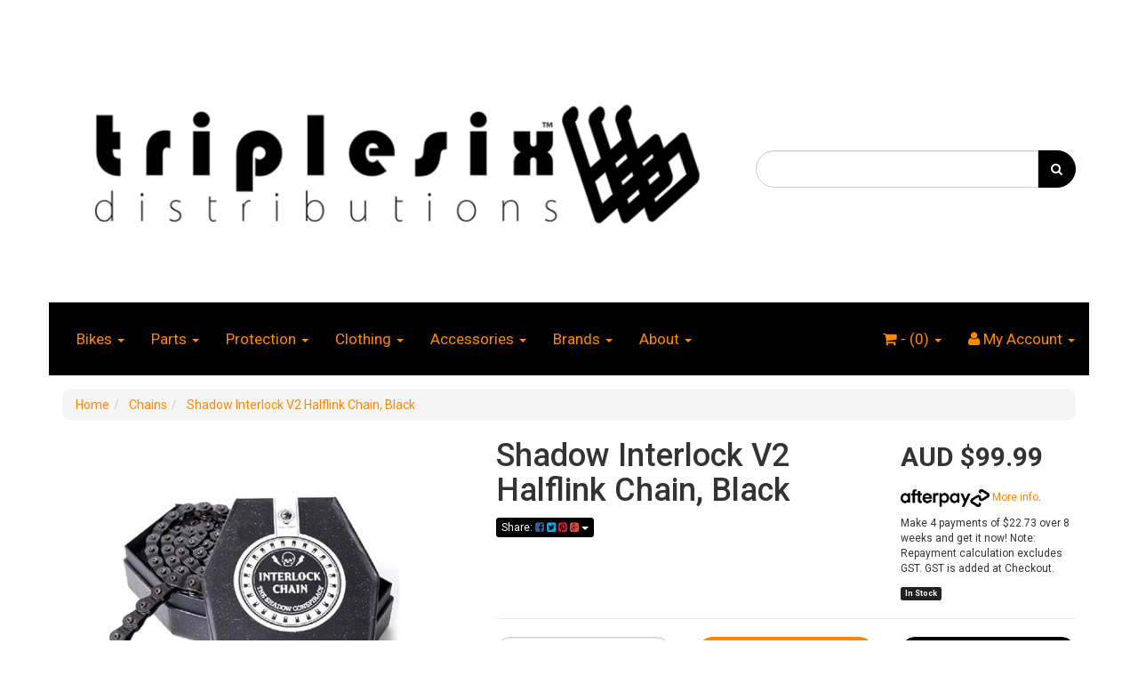

--- FILE ---
content_type: text/html; charset=utf-8
request_url: https://www.triplesix.com.au/the-shadow-conspiracy-interlock-v2-chain-black
body_size: 24093
content:
<!DOCTYPE html>
<html lang="en">
<head>
<meta http-equiv="Content-Type" content="text/html; charset=utf-8"/>
<meta name="keywords" content="The Shadow Conspiracy,Shadow Interlock V2 Halflink Chain, Black"/>
<meta name="description" content="Shadow Interlock V2 Halflink Chain, Black - The Shadow Conspiracy"/>
<meta name="viewport" content="width=device-width, initial-scale=1.0, user-scalable=0"/>
<meta property="og:image" content="/assets/full/trpl000412.jpg?20200707030751"/>
<meta property="og:title" content="Shadow Interlock V2 Halflink Chain, Black - The Shadow Conspiracy"/>
<meta property="og:site_name" content="Triplesix Distributions "/>

<title>Shadow Interlock V2 Halflink Chain, Black - The Shadow Conspiracy</title>
<link rel="canonical" href="https://www.triplesix.com.au/the-shadow-conspiracy-interlock-v2-chain-black"/>
<link rel="shortcut icon" href="https://www.triplesix.com.au/assets/favicon_logo.png"/>
<link class="theme-selector" rel="stylesheet" type="text/css" href="/assets/themes/2020-05-bazik-00408446/css/app.css?1769482665" media="all"/>
<link rel="stylesheet" type="text/css" href="/assets/themes/2020-05-bazik-00408446/css/style.css?1769482665" media="all"/>
<link rel="stylesheet" type="text/css" href="https://maxcdn.bootstrapcdn.com/font-awesome/4.3.0/css/font-awesome.min.css" media="all"/>
<link rel="stylesheet" type="text/css" href="https://cdn.neto.com.au/assets/neto-cdn/jquery_ui/1.11.1/css/custom-theme/jquery-ui-1.8.18.custom.css" media="all"/>
<link rel="stylesheet" type="text/css" href="https://cdn.neto.com.au/assets/neto-cdn/fancybox/2.1.5/jquery.fancybox.css" media="all"/>
<!--[if lte IE 8]>
	<script type="text/javascript" src="https://cdn.neto.com.au/assets/neto-cdn/html5shiv/3.7.0/html5shiv.js"></script>
	<script type="text/javascript" src="https://cdn.neto.com.au/assets/neto-cdn/respond.js/1.3.0/respond.min.js"></script>
<![endif]-->
<!-- Begin: Script 92 -->
<script src="https://js.stripe.com/v3/"></script>
<!-- End: Script 92 -->
<!-- Begin: Script 100 -->
<script id="mcjs">window.mc4neto={ty:!1};!function(c,h,i,m,p){m=c.createElement(h),p=c.getElementsByTagName(h)[0],m.async=1,m.src=i,p.parentNode.insertBefore(m,p)}(document,"script","https://app.mailchimpforneto.com/script/www.triplesix.com.au-600/mc4neto.js");</script>
<!-- End: Script 100 -->

</head>
<body id="n_product" class="n_2020-05-bazik-00408446">
<input type="hidden" id="user_group_id" value="2" />
<div class="container wrapper-header">
	<div class="row row-padded">
		<div class="col-xs-12 col-sm-8 wrapper-logo">
			<a href="https://www.triplesix.com.au" title="Triplesix Distributions Pty Ltd">
				<img class="logo" src="/assets/website_logo.png" alt="Triplesix Distributions Pty Ltd"/>
			</a>
		</div>
		<div class="col-xs-12 col-sm-4">
			<div class="header-search">
				<form name="productsearch" method="get" action="/">
					<input type="hidden" name="rf" value="kw"/>
					<div class="input-group">
						<input class="form-control ajax_search" value="" id="name_search" autocomplete="off" name="kw" type="text"/>
						<span class="input-group-btn">
							<button type="submit" value="Search" class="btn btn-default"><i class="fa fa-search"></i></button>
						</span>
					</div>
				</form>
			</div>
		</div>
	</div>
	<div class="row">
		<div class="col-xs-12">
			<div class="navbar navbar-default">
				<div class="navbar-header">
					<ul class="navigation-list list-inline visible-xs nMobileNav">
					    <li><a href="#" class="nToggleMenu collapsed" data-toggle="collapse" data-target=".navbar-responsive-collapse"><span class="icon"><i class="fa fa-bars"></i></span><br>
						Menu</a></li>
						<li><a href="/products"><span class="icon"><i class="fa fa-gift"></i></span><br>
						Products</a></li>
						<li><a href="https://www.triplesix.com.au/_mycart?tkn=cart&ts=1769930949790969"><span class="icon"><i class="fa fa-shopping-cart"></i></span><br>
						Cart (<span rel="a2c_item_count"></span>)</a></li>
						<li><a href="/_myacct/"><span class="icon"><i class="fa fa-user"></i></span><br>
						Account</a></li>
					</ul>
				</div>
                
                
                <div class="navbar-collapse navbar-responsive-collapse collapse">
                    <!-- mobile view -->
					<ul class="nav navbar-nav visible-xs-block" id="mob-menu">
						<li> 
    									<a data-toggle="collapse" data-parent="#mob-menu" href="#mob-menu-001" class="collapsed mob-drop">
    										Bikes <span class="caret"></span></a>
										<ul id="mob-menu-001" class="panel-collapse collapse collapse-menu mob-menu-list">
												<li> 
    									<a href="http://www.triplesix.com.au/completes/forgotten-bikes/~-274">
    										Forgotten </a>
										</li>
											</ul>
										</li><li> 
    									<a data-toggle="collapse" data-parent="#mob-menu" href="#mob-menu-002" class="collapsed mob-drop">
    										Parts <span class="caret"></span></a>
										<ul id="mob-menu-002" class="panel-collapse collapse collapse-menu mob-menu-list">
												<li> 
    									<a href="http://www.triplesix.com.au/bottom-brackets/">
    										Bottom Brackets </a>
										</li><li> 
    									<a href="http://www.triplesix.com.au/brakes-and-brake-parts/">
    										Brakes & Parts </a>
										</li><li> 
    									<a href="http://www.triplesix.com.au/chains/">
    										Chains </a>
										</li><li> 
    									<a href="http://www.triplesix.com.au/cranks-and-crank-parts/">
    										Cranks & Parts </a>
										</li><li> 
    									<a href="http://www.triplesix.com.au/forks-and-top-caps/">
    										Forks & Top Caps </a>
										</li><li> 
    									<a href="http://www.triplesix.com.au/frames/">
    										Frames & Frame Accessories </a>
										</li><li> 
    									<a href="http://www.triplesix.com.au/grips-and-barends/">
    										Grips & Barends </a>
										</li><li> 
    									<a href="http://www.triplesix.com.au/handlebars/">
    										Handlebars </a>
										</li><li> 
    									<a href="http://www.triplesix.com.au/headsets/">
    										Headsets </a>
										</li><li> 
    									<a href="http://www.triplesix.com.au/hubs-and-parts/">
    										Hubs & Parts </a>
										</li><li> 
    									<a href="http://www.triplesix.com.au/pedals/">
    										Pedals </a>
										</li><li> 
    									<a href="http://www.triplesix.com.au/pegs-and-wax/">
    										Pegs & Wax </a>
										</li><li> 
    									<a href="http://www.triplesix.com.au/rims-and-rim-tape/">
    										Rims & Rim Tape </a>
										</li><li> 
    									<a href="http://www.triplesix.com.au/seating/">
    										Seats, Posts & Clamps </a>
										</li><li> 
    									<a href="http://www.triplesix.com.au/spokes-and-nipples/">
    										Spokes & NIpples </a>
										</li><li> 
    									<a href="http://www.triplesix.com.au/sprockets/">
    										Sprockets </a>
										</li><li> 
    									<a href="http://www.triplesix.com.au/stems/">
    										Stems </a>
										</li><li> 
    									<a href="http://www.triplesix.com.au/tyres-and-tubes/">
    										Tyres & Tubes </a>
										</li><li> 
    									<a href="http://www.triplesix.com.au/wheels/">
    										Wheels </a>
										</li>
											</ul>
										</li><li> 
    									<a data-toggle="collapse" data-parent="#mob-menu" href="#mob-menu-003" class="collapsed mob-drop">
    										Protection <span class="caret"></span></a>
										<ul id="mob-menu-003" class="panel-collapse collapse collapse-menu mob-menu-list">
												<li> 
    									<a href="http://www.triplesix.com.au/gloves/">
    										Gloves </a>
										</li><li> 
    									<a href="http://www.triplesix.com.au/helmet">
    										Helmets </a>
										</li><li> 
    									<a href="http://www.triplesix.com.au/safety/">
    										Pads & Support </a>
										</li>
											</ul>
										</li><li> 
    									<a data-toggle="collapse" data-parent="#mob-menu" href="#mob-menu-004" class="collapsed mob-drop">
    										Clothing <span class="caret"></span></a>
										<ul id="mob-menu-004" class="panel-collapse collapse collapse-menu mob-menu-list">
												<li> 
    									<a href="http://www.triplesix.com.au/clothing/accessories/">
    										Accessories </a>
										</li><li> 
    									<a href="http://www.triplesix.com.au/clothing/headwear/">
    										Headwear </a>
										</li><li> 
    									<a href="http://www.triplesix.com.au/clothing/shoes-and-socks/">
    										Footwear </a>
										</li><li> 
    									<a href="http://www.triplesix.com.au/clothing/waist-up/">
    										Waist Up </a>
										</li>
											</ul>
										</li><li> 
    									<a data-toggle="collapse" data-parent="#mob-menu" href="#mob-menu-005" class="collapsed mob-drop">
    										Accessories <span class="caret"></span></a>
										<ul id="mob-menu-005" class="panel-collapse collapse collapse-menu mob-menu-list">
												<li> 
    									<a href="http://www.triplesix.com.au/backpacks/">
    										Backpacks </a>
										</li><li> 
    									<a href="http://www.triplesix.com.au/locks/">
    										Locks </a>
										</li><li> 
    									<a href="http://www.triplesix.com.au/rails/">
    										Rails </a>
										</li><li> 
    									<a href="http://www.triplesix.com.au/scratch-dent/">
    										Scratch & Dent </a>
										</li><li> 
    									<a href="http://www.triplesix.com.au/accessories/">
    										Small Accessories </a>
										</li><li> 
    									<a href="http://www.triplesix.com.au/point-of-sale-and-stickers/">
    										Stickers </a>
										</li><li> 
    									<a href="http://www.triplesix.com.au/tools/">
    										Tools </a>
										</li>
											</ul>
										</li><li> 
    									<a data-toggle="collapse" data-parent="#mob-menu" href="#mob-menu-006" class="collapsed mob-drop">
    										Brands <span class="caret"></span></a>
										<ul id="mob-menu-006" class="panel-collapse collapse collapse-menu mob-menu-list">
												<li> 
    									<a href="https://www.triplesix.com.au/?rf=kw&kw=banned">
    										Banned </a>
										</li><li> 
    									<a href="https://www.triplesix.com.au/?rf=kw&kw=bone+deth">
    										Bone Deth </a>
										</li><li> 
    									<a href="https://www.triplesix.com.au/?rf=kw&kw=fbm">
    										FBM </a>
										</li><li> 
    									<a href="https://www.triplesix.com.au/?rf=kw&kw=forgotten">
    										Forgotten </a>
										</li><li> 
    									<a href="https://www.triplesix.com.au/?rf=kw&kw=primo">
    										Primo </a>
										</li><li> 
    									<a href="https://www.triplesix.com.au/?rf=kw&kw=rant">
    										Rant </a>
										</li><li> 
    									<a href="https://www.triplesix.com.au/brand/stranger/">
    										Stranger </a>
										</li><li> 
    									<a href="https://www.triplesix.com.au/?rf=kw&kw=subrosa">
    										Subrosa </a>
										</li><li> 
    									<a href="https://www.triplesix.com.au/?rf=kw&kw=shadow">
    										The Shadow Conspiracy </a>
										</li><li> 
    									<a href="https://www.triplesix.com.au/?rf=kw&kw=tempered">
    										Tempered </a>
										</li>
											</ul>
										</li><li> 
    									<a data-toggle="collapse" data-parent="#mob-menu" href="#mob-menu-007" class="collapsed mob-drop">
    										About <span class="caret"></span></a>
										<ul id="mob-menu-007" class="panel-collapse collapse collapse-menu mob-menu-list">
												<li> 
    									<a href="/about-us/">
    										About Us </a>
										</li><li> 
    									<a data-toggle="collapse" data-parent="#mob-menu" href="#mob-menu-007002" class="collapsed mob-drop">
    										Contact <span class="caret"></span></a>
										<ul id="mob-menu-007002" class="panel-collapse collapse collapse-menu mob-menu-list">
												<li> 
								        <a href="/contact-us/">Contact Us</a>
									</li><li> 
								        <a href="https://www.facebook.com/TriplesixAustralia">Facebook</a>
									</li><li> 
								        <a href="https://www.instagram.com/t6distro/">Instagram</a>
									</li>
											</ul>
										</li><li> 
    									<a href="http://www.triplesix.com.au/dealer-resources">
    										Dealer Resources </a>
										</li><li> 
    									<a data-toggle="collapse" data-parent="#mob-menu" href="#mob-menu-007006" class="collapsed mob-drop">
    										Warranty <span class="caret"></span></a>
										<ul id="mob-menu-007006" class="panel-collapse collapse collapse-menu mob-menu-list">
												<li> 
								        <a href="http://www.triplesix.com.au/helmet-crash-replacement/">Shadow Helmet Crash Replacement</a>
									</li>
											</ul>
										</li>
											</ul>
										</li>
						</ul>
					<!-- desktop menu -->
					<ul class="nav navbar-nav hidden-xs">
						<li class="dropdown dropdown-hover"> <a href="http://www.triplesix.com.au/completes/" class="dropdown-toggle">Bikes <span class="caret"></span></a>
										<ul class="dropdown-menu">
												<li class=""> <a href="http://www.triplesix.com.au/completes/forgotten-bikes/~-274" class="nuhover dropdown-toggle">Forgotten</a>
										</li>
											</ul>
										</li><li class="dropdown dropdown-hover"> <a href="http://www.triplesix.com.au/products/" class="dropdown-toggle">Parts <span class="caret"></span></a>
										<ul class="dropdown-menu">
												<li class=""> <a href="http://www.triplesix.com.au/bottom-brackets/" class="nuhover dropdown-toggle">Bottom Brackets</a>
										</li><li class=""> <a href="http://www.triplesix.com.au/brakes-and-brake-parts/" class="nuhover dropdown-toggle">Brakes & Parts</a>
										</li><li class=""> <a href="http://www.triplesix.com.au/chains/" class="nuhover dropdown-toggle">Chains</a>
										</li><li class=""> <a href="http://www.triplesix.com.au/cranks-and-crank-parts/" class="nuhover dropdown-toggle">Cranks & Parts</a>
										</li><li class=""> <a href="http://www.triplesix.com.au/forks-and-top-caps/" class="nuhover dropdown-toggle">Forks & Top Caps</a>
										</li><li class=""> <a href="http://www.triplesix.com.au/frames/" class="nuhover dropdown-toggle">Frames & Frame Accessories</a>
										</li><li class=""> <a href="http://www.triplesix.com.au/grips-and-barends/" class="nuhover dropdown-toggle">Grips & Barends</a>
										</li><li class=""> <a href="http://www.triplesix.com.au/handlebars/" class="nuhover dropdown-toggle">Handlebars</a>
										</li><li class=""> <a href="http://www.triplesix.com.au/headsets/" class="nuhover dropdown-toggle">Headsets</a>
										</li><li class=""> <a href="http://www.triplesix.com.au/hubs-and-parts/" class="nuhover dropdown-toggle">Hubs & Parts</a>
										</li><li class=""> <a href="http://www.triplesix.com.au/pedals/" class="nuhover dropdown-toggle">Pedals</a>
										</li><li class=""> <a href="http://www.triplesix.com.au/pegs-and-wax/" class="nuhover dropdown-toggle">Pegs & Wax</a>
										</li><li class=""> <a href="http://www.triplesix.com.au/rims-and-rim-tape/" class="nuhover dropdown-toggle">Rims & Rim Tape</a>
										</li><li class=""> <a href="http://www.triplesix.com.au/seating/" class="nuhover dropdown-toggle">Seats, Posts & Clamps</a>
										</li><li class=""> <a href="http://www.triplesix.com.au/spokes-and-nipples/" class="nuhover dropdown-toggle">Spokes & NIpples</a>
										</li><li class=""> <a href="http://www.triplesix.com.au/sprockets/" class="nuhover dropdown-toggle">Sprockets</a>
										</li><li class=""> <a href="http://www.triplesix.com.au/stems/" class="nuhover dropdown-toggle">Stems</a>
										</li><li class=""> <a href="http://www.triplesix.com.au/tyres-and-tubes/" class="nuhover dropdown-toggle">Tyres & Tubes</a>
										</li><li class=""> <a href="http://www.triplesix.com.au/wheels/" class="nuhover dropdown-toggle">Wheels</a>
										</li>
											</ul>
										</li><li class="dropdown dropdown-hover"> <a href="http://www.triplesix.com.au/protection" class="dropdown-toggle">Protection <span class="caret"></span></a>
										<ul class="dropdown-menu">
												<li class=""> <a href="http://www.triplesix.com.au/gloves/" class="nuhover dropdown-toggle">Gloves</a>
										</li><li class=""> <a href="http://www.triplesix.com.au/helmet" class="nuhover dropdown-toggle">Helmets</a>
										</li><li class=""> <a href="http://www.triplesix.com.au/safety/" class="nuhover dropdown-toggle">Pads & Support</a>
										</li>
											</ul>
										</li><li class="dropdown dropdown-hover"> <a href="http://www.triplesix.com.au/clothing/" class="dropdown-toggle">Clothing <span class="caret"></span></a>
										<ul class="dropdown-menu">
												<li class=""> <a href="http://www.triplesix.com.au/clothing/accessories/" class="nuhover dropdown-toggle">Accessories</a>
										</li><li class=""> <a href="http://www.triplesix.com.au/clothing/headwear/" class="nuhover dropdown-toggle">Headwear</a>
										</li><li class=""> <a href="http://www.triplesix.com.au/clothing/shoes-and-socks/" class="nuhover dropdown-toggle">Footwear</a>
										</li><li class=""> <a href="http://www.triplesix.com.au/clothing/waist-up/" class="nuhover dropdown-toggle">Waist Up</a>
										</li>
											</ul>
										</li><li class="dropdown dropdown-hover"> <a href="https://www.triplesix.com.au/accessories/" class="dropdown-toggle">Accessories <span class="caret"></span></a>
										<ul class="dropdown-menu">
												<li class=""> <a href="http://www.triplesix.com.au/backpacks/" class="nuhover dropdown-toggle">Backpacks</a>
										</li><li class=""> <a href="http://www.triplesix.com.au/locks/" class="nuhover dropdown-toggle">Locks</a>
										</li><li class=""> <a href="http://www.triplesix.com.au/rails/" class="nuhover dropdown-toggle">Rails</a>
										</li><li class=""> <a href="http://www.triplesix.com.au/scratch-dent/" class="nuhover dropdown-toggle">Scratch & Dent</a>
										</li><li class=""> <a href="http://www.triplesix.com.au/accessories/" class="nuhover dropdown-toggle">Small Accessories</a>
										</li><li class=""> <a href="http://www.triplesix.com.au/point-of-sale-and-stickers/" class="nuhover dropdown-toggle">Stickers</a>
										</li><li class=""> <a href="http://www.triplesix.com.au/tools/" class="nuhover dropdown-toggle">Tools</a>
										</li>
											</ul>
										</li><li class="dropdown dropdown-hover"> <a href="/brands/" class="dropdown-toggle">Brands <span class="caret"></span></a>
										<ul class="dropdown-menu">
												<li class=""> <a href="https://www.triplesix.com.au/?rf=kw&kw=banned" class="nuhover dropdown-toggle">Banned</a>
										</li><li class=""> <a href="https://www.triplesix.com.au/?rf=kw&kw=bone+deth" class="nuhover dropdown-toggle">Bone Deth</a>
										</li><li class=""> <a href="https://www.triplesix.com.au/?rf=kw&kw=fbm" class="nuhover dropdown-toggle">FBM</a>
										</li><li class=""> <a href="https://www.triplesix.com.au/?rf=kw&kw=forgotten" class="nuhover dropdown-toggle">Forgotten</a>
										</li><li class=""> <a href="https://www.triplesix.com.au/?rf=kw&kw=primo" class="nuhover dropdown-toggle">Primo</a>
										</li><li class=""> <a href="https://www.triplesix.com.au/?rf=kw&kw=rant" class="nuhover dropdown-toggle">Rant</a>
										</li><li class=""> <a href="https://www.triplesix.com.au/brand/stranger/" class="nuhover dropdown-toggle">Stranger</a>
										</li><li class=""> <a href="https://www.triplesix.com.au/?rf=kw&kw=subrosa" class="nuhover dropdown-toggle">Subrosa</a>
										</li><li class=""> <a href="https://www.triplesix.com.au/?rf=kw&kw=shadow" class="nuhover dropdown-toggle">The Shadow Conspiracy</a>
										</li><li class=""> <a href="https://www.triplesix.com.au/?rf=kw&kw=tempered" class="nuhover dropdown-toggle">Tempered</a>
										</li>
											</ul>
										</li><li class="dropdown dropdown-hover"> <a href="" class="dropdown-toggle">About <span class="caret"></span></a>
										<ul class="dropdown-menu">
												<li class=""> <a href="/about-us/" class="nuhover dropdown-toggle">About Us</a>
										</li><li class="dropdown dropdown-hover"> <a href="/contact-us/" class="nuhover dropdown-toggle">Contact</a>
										<ul class="dropdown-menu dropdown-menu-horizontal">
												<li class=""> <a href="/contact-us/">Contact Us</a>
										</li><li class=""> <a href="https://www.facebook.com/TriplesixAustralia">Facebook</a>
										</li><li class=""> <a href="https://www.instagram.com/t6distro/">Instagram</a>
										</li>
											</ul>
										</li><li class=""> <a href="http://www.triplesix.com.au/dealer-resources" class="nuhover dropdown-toggle">Dealer Resources</a>
										</li><li class="dropdown dropdown-hover"> <a href="https://www.triplesix.com.au/warranty/" class="nuhover dropdown-toggle">Warranty</a>
										<ul class="dropdown-menu dropdown-menu-horizontal">
												<li class=""> <a href="http://www.triplesix.com.au/helmet-crash-replacement/">Shadow Helmet Crash Replacement</a>
										</li>
											</ul>
										</li>
											</ul>
										</li>
						</ul>
					
					
					<ul class="nav navbar-nav navbar-right hidden-xs">
						<li class="lv1-li navbar-right dropdown dropdown-hover"> <a href="https://www.triplesix.com.au/_myacct" ><i class="fa fa-user"></i> <span class="visible-lg visible-inline-lg"><span nloader-content-id="UBPopM_oPB7zzsuYhtjrJFkk5qztOlRUekcEySBeV_0J4uypyd1sDF8uSObcF85AUMugsUS5P6cEXLfBbeyWBY" nloader-content="g1UkCzX3YcrW4TLKb3Bt09iJPPM5gb2xTcDS5n5L4Jo2KLfyfNOtF8YTSI2stS0meohsO0iJwSwsF93ACaUrCy3e0uMoXEuizbuckgXWxYU" nloader-data="MDHStjnu85z_a7SWgyQTIcOwv-q2-YmPPacEOE0FvVo"></span>&nbsp;Account</span> <span class="caret"></span></a>
							<ul class="dropdown-menu pull-right">
								<li><a href="https://www.triplesix.com.au/_myacct">Account Home</a></li>
								<li><a href="https://www.triplesix.com.au/_myacct#orders">Orders</a></li>
								<li><a href="https://www.triplesix.com.au/_myacct/payrec">Pay Invoices</a></li>
								<li><a href="https://www.triplesix.com.au/_myacct/favourites">Favourites</a></li>
								<li><a href="https://www.triplesix.com.au/_myacct/wishlist">Wishlists</a></li>
								<li><a href="https://www.triplesix.com.au/_myacct/warranty">Resolution Centre</a></li>
								<li><a href="https://www.triplesix.com.au/_myacct/edit_account">Edit My Details</a></li>
								<li><a href="https://www.triplesix.com.au/_myacct/edit_address">Edit My Address Book</a></li>
								<li class="divider"></li>
								<span nloader-content-id="NJ4zmbdg6D3gubLJjywP1S_WX1sI9ka8RuOt8DLaoOw4aRuy77rwMz-AvD2G3RY79UGsf-03B6tEwCHzjdbuxA" nloader-content="[base64]" nloader-data="lZWJe3VWXcp4fLAvnY1JQbC5bZcjDpmXf46m9sn_9Hg"></span></ul>
						</li>
						<li class="lv1-li navbar-right dropdown dropdown-hover"> <a href="https://www.triplesix.com.au" class="dropdown-toggle" data-toggle="dropdown"><i class="fa fa-shopping-cart"></i> - (<span rel="a2c_item_count"></span>) <span class="caret"></span></a>
							<ul class="dropdown-menu">
								<li class="box" id="neto-dropdown">
									<div class="body padding" id="cartcontents"></div>
									<div class="footer"></div>
								</li>
							</ul>
						</li>
					</ul>
				</div>
			</div>
		</div>
	</div>
</div>
<div id="main-content" class="container" role="main">
	<div class="row">
<div class="col-xs-12">
	<ul class="breadcrumb" itemscope itemtype="http://schema.org/BreadcrumbList">
				<li itemprop="itemListElement" itemscope itemtype="http://schema.org/ListItem">
					<a href="https://www.triplesix.com.au" itemprop="item"><span itemprop="name">Home</span></a>
				</li><li itemprop="itemListElement" itemscope itemtype="http://schema.org/ListItem">
				<a href="/chains/" itemprop="item"><span itemprop="name">Chains</span></a>
			</li><li itemprop="itemListElement" itemscope itemtype="http://schema.org/ListItem">
				<a href="/the-shadow-conspiracy-interlock-v2-chain-black" itemprop="item"><span itemprop="name">Shadow Interlock V2 Halflink Chain, Black</span></a>
			</li></ul>
	<div class="row">
		<div class="col-sm-5">
			<div id="_jstl__images"><input type="hidden" id="_jstl__images_k0" value="template"/><input type="hidden" id="_jstl__images_v0" value="aW1hZ2Vz"/><input type="hidden" id="_jstl__images_k1" value="type"/><input type="hidden" id="_jstl__images_v1" value="aXRlbQ"/><input type="hidden" id="_jstl__images_k2" value="onreload"/><input type="hidden" id="_jstl__images_v2" value=""/><input type="hidden" id="_jstl__images_k3" value="content_id"/><input type="hidden" id="_jstl__images_v3" value="133"/><input type="hidden" id="_jstl__images_k4" value="sku"/><input type="hidden" id="_jstl__images_v4" value="trpl000412"/><input type="hidden" id="_jstl__images_k5" value="preview"/><input type="hidden" id="_jstl__images_v5" value="y"/><div id="_jstl__images_r"><meta property="og:image" content=""/>

<div class="main-image text-center">
	<a href="/assets/full/trpl000412.jpg?20200707030751" class=" fancybox" rel="product_images">
		<div class="zoom">
			<img src="/assets/full/trpl000412.jpg?20200707030751" class="hidden">
			<img src="/assets/thumbL/trpl000412.jpg?20200707030751" rel="itmimgtrpl000412" alt="Shadow Interlock V2 Halflink Chain, Black" border="0" id="main-image" itemprop="image">
		</div>
	</a>
</div>
<div class="clear"></div><br />

<div class="clear"></div>
<div class="row">
<div class="col-xs-3">
			<a href="/assets/alt_1/trpl000412.webp?20251201121857" class="fancybox" rel="product_images" title="Large View">
				<img src="/assets/alt_1_thumb/trpl000412.webp?20251201121857" border="0" class="img-responsive product-image-small" title="Large View">
			</a>
		</div><div class="col-xs-3">
			<a href="/assets/alt_2/trpl000412.webp?20251201121857" class="fancybox" rel="product_images" title="Large View">
				<img src="/assets/alt_2_thumb/trpl000412.webp?20251201121857" border="0" class="img-responsive product-image-small" title="Large View">
			</a>
		</div><div class="col-xs-3">
			<a href="/assets/alt_3/trpl000412.webp?20251201121857" class="fancybox" rel="product_images" title="Large View">
				<img src="/assets/alt_3_thumb/trpl000412.webp?20251201121857" border="0" class="img-responsive product-image-small" title="Large View">
			</a>
		</div>
</div></div></div>
		</div>
		<div class="col-sm-7">
			<div id="_jstl__header"><input type="hidden" id="_jstl__header_k0" value="template"/><input type="hidden" id="_jstl__header_v0" value="aGVhZGVy"/><input type="hidden" id="_jstl__header_k1" value="type"/><input type="hidden" id="_jstl__header_v1" value="aXRlbQ"/><input type="hidden" id="_jstl__header_k2" value="preview"/><input type="hidden" id="_jstl__header_v2" value="y"/><input type="hidden" id="_jstl__header_k3" value="sku"/><input type="hidden" id="_jstl__header_v3" value="trpl000412"/><input type="hidden" id="_jstl__header_k4" value="content_id"/><input type="hidden" id="_jstl__header_v4" value="133"/><input type="hidden" id="_jstl__header_k5" value="onreload"/><input type="hidden" id="_jstl__header_v5" value=""/><div id="_jstl__header_r"><div itemscope itemtype="http://schema.org/Product" class="row">
	<meta itemprop="brand" content="The Shadow Conspiracy"/>
	<div class="wrapper-product-title col-sm-8">
		<h1 itemprop="name">Shadow Interlock V2 Halflink Chain, Black</h1>
		<div class="dropdown">
			<button class="btn btn-default btn-xs dropdown-toggle" type="button" id="dropdownMenu1" data-toggle="dropdown" aria-expanded="true">
				Share: <i class="fa fa-facebook-square text-facebook"></i>
				<i class="fa fa-twitter-square text-twitter"></i>
				<i class="fa fa-pinterest-square text-pinterest"></i>
				<i class="fa fa-google-plus-square text-google-plus"></i>
				<span class="caret"></span>
			</button>
			<ul class="dropdown-menu" role="menu" aria-labelledby="dropdownMenu1">
				<li role="presentation"><a class="js-social-share" role="menuitem" tabindex="-1" href="//www.facebook.com/sharer/sharer.php?u=https%3A%2F%2Fwww.triplesix.com.au%2Fthe-shadow-conspiracy-interlock-v2-chain-black"><i class="fa fa-facebook-square text-facebook"></i> Facebook</a></li>
				<li role="presentation"><a class="js-social-share" role="menuitem" tabindex="-1" href="//twitter.com/intent/tweet/?text=Shadow%20Interlock%20V2%20Halflink%20Chain,%20Black&amp;url=https%3A%2F%2Fwww.triplesix.com.au%2Fthe-shadow-conspiracy-interlock-v2-chain-black"><i class="fa fa-twitter-square text-twitter"></i> Twitter</a></li>
				<li role="presentation"><a class="js-social-share" role="menuitem" tabindex="-1" href="//www.pinterest.com/pin/create/button/?url=https%3A%2F%2Fwww.triplesix.com.au%2Fthe-shadow-conspiracy-interlock-v2-chain-black&amp;media=https%3A%2F%2Fwww.triplesix.com.au%2Fassets%2Ffull%2Ftrpl000412.jpg%3F20200707030751&amp;description=Shadow%20Interlock%20V2%20Halflink%20Chain,%20Black"><i class="fa fa-pinterest-square text-pinterest"></i> Pinterest</a></li>
				<li role="presentation"><a class="js-social-share" role="menuitem" tabindex="-1" href="//plus.google.com/share?url=https%3A%2F%2Fwww.triplesix.com.au%2Fthe-shadow-conspiracy-interlock-v2-chain-black"><i class="fa fa-google-plus-square text-google-plus"></i> Google+</a></li>
			</ul>
		</div>
	</div>
	<div itemprop="offers" itemscope itemtype="http://schema.org/Offer" class="wrapper-pricing col-sm-4">
			<meta itemprop="priceCurrency" content="AUD">
			<div class="productprice productpricetext" itemprop="price" content="99.99">
					AUD $99.99
				</div>
				<!-- Begin: Script 104 -->
<p style="margin-top:15px;"><a data-toggle="modal" data-target="#afterpayModal" href="#"><img src="//cdn.neto.com.au/assets/neto-cdn/afterpay/ap-01.jpg"" style="width: 100px;"> More info</a>.</p>
<p> Make 4 payments of $22.73 over 8 weeks and get it now! Note: Repayment calculation excludes GST. GST is added at Checkout.
</p>
<!-- End: Script 104 -->

			<span itemprop="availability" content="in_stock" class="label label-success">In Stock</span>
			</div>
	</div></div></div>
			<form autocomplete="off">
				
				
				</form>
			<div id="_jstl__buying_options"><input type="hidden" id="_jstl__buying_options_k0" value="template"/><input type="hidden" id="_jstl__buying_options_v0" value="YnV5aW5nX29wdGlvbnM"/><input type="hidden" id="_jstl__buying_options_k1" value="type"/><input type="hidden" id="_jstl__buying_options_v1" value="aXRlbQ"/><input type="hidden" id="_jstl__buying_options_k2" value="preview"/><input type="hidden" id="_jstl__buying_options_v2" value="y"/><input type="hidden" id="_jstl__buying_options_k3" value="sku"/><input type="hidden" id="_jstl__buying_options_v3" value="trpl000412"/><input type="hidden" id="_jstl__buying_options_k4" value="content_id"/><input type="hidden" id="_jstl__buying_options_v4" value="133"/><input type="hidden" id="_jstl__buying_options_k5" value="onreload"/><input type="hidden" id="_jstl__buying_options_v5" value=""/><div id="_jstl__buying_options_r"><div class="extra-options">
	
	<hr />
	<!-- PRODUCT OPTIONS -->
	

	
	
	
	<form class="buying-options" autocomplete="off">
		<input type="hidden" id="modelR79Mwtrpl000412" name="model" value="Shadow Interlock V2 Halflink Chain, Black">
		<input type="hidden" id="thumbR79Mwtrpl000412" name="thumb" value="/assets/thumb/trpl000412.jpg?20200707030754">
		<input type="hidden" id="skuR79Mwtrpl000412" name="sku" value="trpl000412">
		<div class="row btn-stack">
			<div class="col-xs-12 col-md-4">
				<input type="number" min="0" class="form-control qty input-lg" id="qtyR79Mwtrpl000412" name="qty" value="1" size="2"/>
			</div>
			<div class="col-xs-12 col-md-4">
				<button type="button" title="Add to Cart" class="addtocart btn btn-success btn-block btn-lg btn-loads" data-loading-text="<i class='fa fa-spinner fa-spin' style='font-size: 14px'></i>" rel="R79Mwtrpl000412"><i class="fa fa-shopping-cart icon-white"></i> Add to Cart</button>
				</div>
			<div class="col-xs-12 col-md-4">
				<div class="product-wishlist">
						<span nloader-content-id="wU_IB2bk6PelSW-9WHdq7f8NJQETZSuqK_a-5D0O6rsptiUmnAsxJSCBaY7zUV0-EtdKi-xOY2UtvdFHOwmq2Q" nloader-content="[base64]" nloader-data="[base64]"></span>
					</div>
				</div>
		</div>
	</form>
	<hr/>
	<div class="panel panel-default" id="shipbox">
		<div class="panel-heading">
			<h3 class="panel-title">Calculate Shipping</h3>
		</div>
		<div class="panel-body">
			<div class="row btn-stack">
				<div class="col-xs-12 col-md-3">
					<input type="number" name="input" id="n_qty" value="" size="2" class="form-control" placeholder="Qty">
				</div>
				<div class="col-xs-12 col-md-3">
					<select id="country" class="form-control">
						<option value="AU" selected>Australia</option><option value="BN" >Brunei Darussalam</option><option value="CA" >Canada</option><option value="CN" >China</option><option value="DE" >Germany</option><option value="ID" >Indonesia</option><option value="MY" >Malaysia</option><option value="NL" >Netherlands</option><option value="NZ" >New Zealand</option><option value="SG" >Singapore</option><option value="TW" >Taiwan</option><option value="US" >United States</option><option value="UM" >United States Minor Outlying Islands</option>
					</select>
				</div>
				<div class="col-xs-12 col-md-3">
					<input type="text" name="input" id="zip" value="" size="5" class="form-control" placeholder="Post Code">
				</div>
				<div class="col-xs-12 col-md-3">
					<button type="button" class="btn btn-block btn-primary btn-loads" data-loading-text="<i class='fa fa-refresh fa-spin' style='font-size: 14px'></i>" onClick="javascript:$.load_ajax_template('_buying_options', {'showloading': '1', 'sku': 'trpl000412', 'qty': $('#n_qty').val() , 'ship_zip': $('#zip').val(), 'ship_country': $('#country').val()}),$(this).button('loading');" title="Calculate"><i class="fa fa-refresh"></i> Calculate</button>
				</div>
			</div>
			<br /><hr />
					<strong>Warehouse Pick-up</strong> - $0.00 <br />
					<i class="text-muted">Pick up from our Gold Coast Warehouse. Ready in less than 24hrs.</i></p>
		</div>
	</div>
	<!-- End Shipping Options -->
	</div>

<div class="modal fade notifymodal" id="notifymodal">
	<div class="modal-dialog">
		<div class="modal-content">
			<div class="modal-header">
				<h4 class="modal-title">Notify me when back in stock</h4>
			</div>
			<div class="modal-body">
				<div class="form-group">
					<label>Your Name</label>
					<input placeholder="Jane Smith" name="from_name" id="from_name" type="text" class="form-control" value="">
				</div>
				<div class="form-group">
					<label>Your Email Address</label>
					<input placeholder="jane.smith@test.com.au" name="from" id="from" type="email" class="form-control" value="">
				</div>
			</div>
			<div class="modal-footer">
				<input class="btn btn-danger" type="button" data-dismiss="modal" value="Cancel">
				<input class="btn btn-success" type="button" data-dismiss="modal" value="Save My Details" onClick="javascript:$.addNotifyBackInStock('trpl000412', '');">
			</div>
		</div><!-- /.modal-content -->
	</div>
</div></div></div>
			</div>
	</div>
	<div class="row">
		<div class="col-xs-12">
			
			
			<div class="tabbable">
				<ul class="nav nav-tabs">
					<li class="active">
						<a href="#description" data-toggle="tab">Description</a>
					</li>
					<li>
						<a href="#specifications" data-toggle="tab">Specifications</a>
					</li>
					</ul>
				<div class="tab-content">
					<div class="tab-pane active" id="description">
						<div class="productdetails n-responsive-content">
							<p>Shadow Interlock V2 Halflink Chain, Black</p>
						</div>
						<p class="small">
							(<span itemprop="productID">trpl000412</span>)
						</p>
					</div>
					<div class="tab-pane" id="specifications">
						<table class="table">
							<tbody>
								<tr>
									<td><strong>SKU</strong></td>
									<td>trpl000412</td>
								</tr>
								<tr>
									<td><strong>Barcode #</strong></td>
									<td>8.1112e+11</td>
								</tr>
								<tr>
									<td><strong>Brand</strong></td>
									<td>The Shadow Conspiracy</td>
								</tr>
								<tr>
									<td><strong>Shipping Weight</strong></td>
									<td>0.5500kg</td>
								</tr>
								<tr>
									<td><strong>Shipping Width</strong></td>
									<td>0.120m</td>
								</tr>
								<tr>
									<td><strong>Shipping Height</strong></td>
									<td>0.045m</td>
								</tr>
								<tr>
									<td><strong>Shipping Length</strong></td>
									<td>0.190m</td>
								</tr>
								</tbody>
						</table>
					</div>
					</div><!--/.tab-content-->
			</div><!--/.tabbable-->
			
			
			
			<hr />
				<h3>Others Also Bought</h3>
				<br />
				<div class="row"><div class="wrapper-thumbnail col-xs-8 col-sm-6 col-md-4 col-lg-3">
	<div class="thumbnail" itemscope itemtype="http://schema.org/Product">
		<meta itemprop="brand" content="Fly"/>
		<a href="https://www.triplesix.com.au/fly-ruben-grip-white-135mm-single-grip-sale-item" class="thumbnail-image">
			<img src="/assets/thumb/trpl000831.jpg?20200707030612" class="product-image" alt="Fly Ruben 135mm Grip, White - Single Grip *Sale Item*" rel="itmimgtrpl000831">
		</a>
		<div class="caption">
			<h3 itemprop="name"><a href="https://www.triplesix.com.au/fly-ruben-grip-white-135mm-single-grip-sale-item" title="Fly Ruben 135mm Grip, White - Single Grip *Sale Item*">Fly Ruben 135mm Grip, White - Single Grip *Sale It</a></h3>
			<p class="price" itemprop="offers" itemscope itemtype="http://schema.org/Offer">
				<span itemprop="price" content="2.002">$2.00</span>
					<meta itemprop="priceCurrency" content="AUD">
			</p>
			
			<!-- Purchase Logic -->
			<form class="form-inline buying-options">
				<input type="hidden" id="sku0pgDKtrpl000831" name="sku0pgDKtrpl000831" value="trpl000831">
				<input type="hidden" id="model0pgDKtrpl000831" name="model0pgDKtrpl000831" value="Fly Ruben 135mm Grip, White - Single Grip *Sale Item*">
				<input type="hidden" id="thumb0pgDKtrpl000831" name="thumb0pgDKtrpl000831" value="/assets/thumb/trpl000831.jpg?20200707030612">
				<input type="hidden" id="qty0pgDKtrpl000831" name="qty0pgDKtrpl000831" value="1" class="input-tiny">
				<button type="button" title="Add to Cart" class="addtocart btn-primary btn btn-block btn-loads" rel="0pgDKtrpl000831" data-loading-text="<i class='fa fa-spinner fa-spin' style='font-size: 14px'></i>">Add to Cart</button>
				</form>
			<!-- /Purchase Logic -->
		</div>
		<div class="savings-container">
			</div>
	</div>
</div>
</div>
			<hr />
				<h3>More From This Category</h3>
				<br />
				<div class="row"><div class="wrapper-thumbnail col-xs-8 col-sm-6 col-md-4 col-lg-3">
	<div class="thumbnail" itemscope itemtype="http://schema.org/Product">
		<meta itemprop="brand" content="The Shadow Conspiracy"/>
		<a href="https://www.triplesix.com.au/the-shadow-conspiracy-interlock-v2-race-chain-blac" class="thumbnail-image">
			<img src="/assets/thumb/trpl000413.jpg?20200707030754" class="product-image" alt="Shadow Interlock V2 3/32&quot; Halflink Race Chain, Black" rel="itmimgtrpl000413">
		</a>
		<div class="caption">
			<h3 itemprop="name"><a href="https://www.triplesix.com.au/the-shadow-conspiracy-interlock-v2-race-chain-blac" title="Shadow Interlock V2 3/32&quot; Halflink Race Chain, Black">Shadow Interlock V2 3/32" Halflink Race Chain, Bla</a></h3>
			<p class="price" itemprop="offers" itemscope itemtype="http://schema.org/Offer">
				<span itemprop="price" content="119.988">$119.99</span>
					<meta itemprop="priceCurrency" content="AUD">
			</p>
			
			<!-- Purchase Logic -->
			<form class="form-inline buying-options">
				<input type="hidden" id="skuYxn2utrpl000413" name="skuYxn2utrpl000413" value="trpl000413">
				<input type="hidden" id="modelYxn2utrpl000413" name="modelYxn2utrpl000413" value="Shadow Interlock V2 3/32&quot; Halflink Race Chain, Black">
				<input type="hidden" id="thumbYxn2utrpl000413" name="thumbYxn2utrpl000413" value="/assets/thumb/trpl000413.jpg?20200707030754">
				<input type="hidden" id="qtyYxn2utrpl000413" name="qtyYxn2utrpl000413" value="1" class="input-tiny">
				<button type="button" title="Add to Cart" class="addtocart btn-primary btn btn-block btn-loads" rel="Yxn2utrpl000413" data-loading-text="<i class='fa fa-spinner fa-spin' style='font-size: 14px'></i>">Add to Cart</button>
				</form>
			<!-- /Purchase Logic -->
		</div>
		<div class="savings-container">
			</div>
	</div>
</div>
<div class="wrapper-thumbnail col-xs-8 col-sm-6 col-md-4 col-lg-3">
	<div class="thumbnail" itemscope itemtype="http://schema.org/Product">
		<meta itemprop="brand" content="The Shadow Conspiracy"/>
		<a href="https://www.triplesix.com.au/the-shadow-conspiracy-interlock-v2-chain-chrome" class="thumbnail-image">
			<img src="/assets/thumb/trpl000415.jpg?20200707030528" class="product-image" alt="Shadow Interlock V2 Halflink Chain, Chrome" rel="itmimgtrpl000415">
		</a>
		<div class="caption">
			<h3 itemprop="name"><a href="https://www.triplesix.com.au/the-shadow-conspiracy-interlock-v2-chain-chrome" title="Shadow Interlock V2 Halflink Chain, Chrome">Shadow Interlock V2 Halflink Chain, Chrome</a></h3>
			<p class="price" itemprop="offers" itemscope itemtype="http://schema.org/Offer">
				<span itemprop="price" content="99.99">$99.99</span>
					<meta itemprop="priceCurrency" content="AUD">
			</p>
			
			<!-- Purchase Logic -->
			<form class="form-inline buying-options">
				<input type="hidden" id="skumVeuVtrpl000415" name="skumVeuVtrpl000415" value="trpl000415">
				<input type="hidden" id="modelmVeuVtrpl000415" name="modelmVeuVtrpl000415" value="Shadow Interlock V2 Halflink Chain, Chrome">
				<input type="hidden" id="thumbmVeuVtrpl000415" name="thumbmVeuVtrpl000415" value="/assets/thumb/trpl000415.jpg?20200707030528">
				<input type="hidden" id="qtymVeuVtrpl000415" name="qtymVeuVtrpl000415" value="1" class="input-tiny">
				<button type="button" title="Add to Cart" class="addtocart btn-primary btn btn-block btn-loads" rel="mVeuVtrpl000415" data-loading-text="<i class='fa fa-spinner fa-spin' style='font-size: 14px'></i>">Add to Cart</button>
				</form>
			<!-- /Purchase Logic -->
		</div>
		<div class="savings-container">
			</div>
	</div>
</div>
<div class="wrapper-thumbnail col-xs-8 col-sm-6 col-md-4 col-lg-3">
	<div class="thumbnail" itemscope itemtype="http://schema.org/Product">
		<meta itemprop="brand" content="The Shadow Conspiracy"/>
		<a href="https://www.triplesix.com.au/the-shadow-conspiracy-chain-master-pins-for-suprem" class="thumbnail-image">
			<img src="/assets/thumb/trpl004747.jpg?20200707030507" class="product-image" alt="Shadow Chain Master Pin For Interlock &amp; Supreme Chains" rel="itmimgtrpl004747">
		</a>
		<div class="caption">
			<h3 itemprop="name"><a href="https://www.triplesix.com.au/the-shadow-conspiracy-chain-master-pins-for-suprem" title="Shadow Chain Master Pin For Interlock &amp; Supreme Chains">Shadow Chain Master Pin For Interlock & Supreme Ch</a></h3>
			<p class="price" itemprop="offers" itemscope itemtype="http://schema.org/Offer">
				<span itemprop="price" content="9.999">$10.00</span>
					<meta itemprop="priceCurrency" content="AUD">
			</p>
			
			<!-- Purchase Logic -->
			<form class="form-inline buying-options">
				<input type="hidden" id="skuwy1l1trpl004747" name="skuwy1l1trpl004747" value="trpl004747">
				<input type="hidden" id="modelwy1l1trpl004747" name="modelwy1l1trpl004747" value="Shadow Chain Master Pin For Interlock &amp; Supreme Chains">
				<input type="hidden" id="thumbwy1l1trpl004747" name="thumbwy1l1trpl004747" value="/assets/thumb/trpl004747.jpg?20200707030507">
				<input type="hidden" id="qtywy1l1trpl004747" name="qtywy1l1trpl004747" value="1" class="input-tiny">
				<button type="button" title="Add to Cart" class="addtocart btn-primary btn btn-block btn-loads" rel="wy1l1trpl004747" data-loading-text="<i class='fa fa-spinner fa-spin' style='font-size: 14px'></i>">Add to Cart</button>
				</form>
			<!-- /Purchase Logic -->
		</div>
		<div class="savings-container">
			</div>
	</div>
</div>
<div class="wrapper-thumbnail col-xs-8 col-sm-6 col-md-4 col-lg-3">
	<div class="thumbnail" itemscope itemtype="http://schema.org/Product">
		<meta itemprop="brand" content="Forgotten"/>
		<a href="https://www.triplesix.com.au/pyc-halflink-chain-chrome" class="thumbnail-image">
			<img src="/assets/thumb/trpl006586.jpg?20200707030312" class="product-image" alt="PYC Halflink Chain, Chrome" rel="itmimgtrpl006586">
		</a>
		<div class="caption">
			<h3 itemprop="name"><a href="https://www.triplesix.com.au/pyc-halflink-chain-chrome" title="PYC Halflink Chain, Chrome">PYC Halflink Chain, Chrome</a></h3>
			<p class="price" itemprop="offers" itemscope itemtype="http://schema.org/Offer">
				<span itemprop="price" content="39.985">$39.98</span>
					<meta itemprop="priceCurrency" content="AUD">
			</p>
			
			<!-- Purchase Logic -->
			<form class="form-inline buying-options">
				<input type="hidden" id="skufEmJKtrpl006586" name="skufEmJKtrpl006586" value="trpl006586">
				<input type="hidden" id="modelfEmJKtrpl006586" name="modelfEmJKtrpl006586" value="PYC Halflink Chain, Chrome">
				<input type="hidden" id="thumbfEmJKtrpl006586" name="thumbfEmJKtrpl006586" value="/assets/thumb/trpl006586.jpg?20200707030312">
				<input type="hidden" id="qtyfEmJKtrpl006586" name="qtyfEmJKtrpl006586" value="1" class="input-tiny">
				<button type="button" title="Add to Cart" class="addtocart btn-primary btn btn-block btn-loads" rel="fEmJKtrpl006586" data-loading-text="<i class='fa fa-spinner fa-spin' style='font-size: 14px'></i>">Add to Cart</button>
				</form>
			<!-- /Purchase Logic -->
		</div>
		<div class="savings-container">
			</div>
	</div>
</div>
<div class="wrapper-thumbnail col-xs-8 col-sm-6 col-md-4 col-lg-3">
	<div class="thumbnail" itemscope itemtype="http://schema.org/Product">
		<meta itemprop="brand" content="The Shadow Conspiracy"/>
		<a href="https://www.triplesix.com.au/the-shadow-conspiracy-supreme-halflink-chain-chrom" class="thumbnail-image">
			<img src="/assets/thumb/trpl004558.jpg?20200707030348" class="product-image" alt="Shadow Supreme Halflink Chain, Chrome" rel="itmimgtrpl004558">
		</a>
		<div class="caption">
			<h3 itemprop="name"><a href="https://www.triplesix.com.au/the-shadow-conspiracy-supreme-halflink-chain-chrom" title="Shadow Supreme Halflink Chain, Chrome">Shadow Supreme Halflink Chain, Chrome</a></h3>
			<p class="price" itemprop="offers" itemscope itemtype="http://schema.org/Offer">
				<span itemprop="price" content="189.992">$189.99</span>
					<meta itemprop="priceCurrency" content="AUD">
			</p>
			
			<!-- Purchase Logic -->
			<form class="form-inline buying-options">
				<input type="hidden" id="skulKFjctrpl004558" name="skulKFjctrpl004558" value="trpl004558">
				<input type="hidden" id="modellKFjctrpl004558" name="modellKFjctrpl004558" value="Shadow Supreme Halflink Chain, Chrome">
				<input type="hidden" id="thumblKFjctrpl004558" name="thumblKFjctrpl004558" value="/assets/thumb/trpl004558.jpg?20200707030348">
				<input type="hidden" id="qtylKFjctrpl004558" name="qtylKFjctrpl004558" value="1" class="input-tiny">
				<button type="button" title="Add to Cart" class="addtocart btn-primary btn btn-block btn-loads" rel="lKFjctrpl004558" data-loading-text="<i class='fa fa-spinner fa-spin' style='font-size: 14px'></i>">Add to Cart</button>
				</form>
			<!-- /Purchase Logic -->
		</div>
		<div class="savings-container">
			</div>
	</div>
</div>
<div class="wrapper-thumbnail col-xs-8 col-sm-6 col-md-4 col-lg-3">
	<div class="thumbnail" itemscope itemtype="http://schema.org/Product">
		<meta itemprop="brand" content="Forgotten"/>
		<a href="https://www.triplesix.com.au/pyc-halflink-chain-black" class="thumbnail-image">
			<img src="/assets/thumb/trpl006585.png?20251209093319" class="product-image" alt="PYC Halflink Chain, Black" rel="itmimgtrpl006585">
		</a>
		<div class="caption">
			<h3 itemprop="name"><a href="https://www.triplesix.com.au/pyc-halflink-chain-black" title="PYC Halflink Chain, Black">PYC Halflink Chain, Black</a></h3>
			<p class="price" itemprop="offers" itemscope itemtype="http://schema.org/Offer">
				<span itemprop="price" content="39.985">$39.98</span>
					<meta itemprop="priceCurrency" content="AUD">
			</p>
			
			<!-- Purchase Logic -->
			<form class="form-inline buying-options">
				<input type="hidden" id="skuRsWR0trpl006585" name="skuRsWR0trpl006585" value="trpl006585">
				<input type="hidden" id="modelRsWR0trpl006585" name="modelRsWR0trpl006585" value="PYC Halflink Chain, Black">
				<input type="hidden" id="thumbRsWR0trpl006585" name="thumbRsWR0trpl006585" value="/assets/thumb/trpl006585.png?20251209093319">
				<input type="hidden" id="qtyRsWR0trpl006585" name="qtyRsWR0trpl006585" value="1" class="input-tiny">
				<button type="button" title="Add to Cart" class="addtocart btn-primary btn btn-block btn-loads" rel="RsWR0trpl006585" data-loading-text="<i class='fa fa-spinner fa-spin' style='font-size: 14px'></i>">Add to Cart</button>
				</form>
			<!-- /Purchase Logic -->
		</div>
		<div class="savings-container">
			</div>
	</div>
</div>
<div class="wrapper-thumbnail col-xs-8 col-sm-6 col-md-4 col-lg-3">
	<div class="thumbnail" itemscope itemtype="http://schema.org/Product">
		<meta itemprop="brand" content="Forgotten"/>
		<a href="https://www.triplesix.com.au/kmc-3-32-halflink-chain-chrome" class="thumbnail-image">
			<img src="/assets/thumb/trpl004751.png?20251209092606" class="product-image" alt="KMC 3/32&quot; Halflink Chain Chrome" rel="itmimgtrpl004751">
		</a>
		<div class="caption">
			<h3 itemprop="name"><a href="https://www.triplesix.com.au/kmc-3-32-halflink-chain-chrome" title="KMC 3/32&quot; Halflink Chain Chrome">KMC 3/32" Halflink Chain Chrome</a></h3>
			<p class="price" itemprop="offers" itemscope itemtype="http://schema.org/Offer">
				<span itemprop="price" content="29.997">$30.00</span>
					<meta itemprop="priceCurrency" content="AUD">
			</p>
			
			<!-- Purchase Logic -->
			<form class="form-inline buying-options">
				<input type="hidden" id="skufCigBtrpl004751" name="skufCigBtrpl004751" value="trpl004751">
				<input type="hidden" id="modelfCigBtrpl004751" name="modelfCigBtrpl004751" value="KMC 3/32&quot; Halflink Chain Chrome">
				<input type="hidden" id="thumbfCigBtrpl004751" name="thumbfCigBtrpl004751" value="/assets/thumb/trpl004751.png?20251209092606">
				<input type="hidden" id="qtyfCigBtrpl004751" name="qtyfCigBtrpl004751" value="1" class="input-tiny">
				<button type="button" title="Add to Cart" class="addtocart btn-primary btn btn-block btn-loads" rel="fCigBtrpl004751" data-loading-text="<i class='fa fa-spinner fa-spin' style='font-size: 14px'></i>">Add to Cart</button>
				</form>
			<!-- /Purchase Logic -->
		</div>
		<div class="savings-container">
			</div>
	</div>
</div>
<div class="wrapper-thumbnail col-xs-8 col-sm-6 col-md-4 col-lg-3">
	<div class="thumbnail" itemscope itemtype="http://schema.org/Product">
		<meta itemprop="brand" content="The Shadow Conspiracy"/>
		<a href="https://www.triplesix.com.au/the-shadow-conspiracy-supreme-halflink-chain-black" class="thumbnail-image">
			<img src="/assets/thumb/trpl004559.jpg?20200707030759" class="product-image" alt="Shadow Supreme Halflink Chain, Black" rel="itmimgtrpl004559">
		</a>
		<div class="caption">
			<h3 itemprop="name"><a href="https://www.triplesix.com.au/the-shadow-conspiracy-supreme-halflink-chain-black" title="Shadow Supreme Halflink Chain, Black">Shadow Supreme Halflink Chain, Black</a></h3>
			<p class="price" itemprop="offers" itemscope itemtype="http://schema.org/Offer">
				<span itemprop="price" content="189.992">$189.99</span>
					<meta itemprop="priceCurrency" content="AUD">
			</p>
			
			<!-- Purchase Logic -->
			<form class="form-inline buying-options">
				<input type="hidden" id="sku2aFRdtrpl004559" name="sku2aFRdtrpl004559" value="trpl004559">
				<input type="hidden" id="model2aFRdtrpl004559" name="model2aFRdtrpl004559" value="Shadow Supreme Halflink Chain, Black">
				<input type="hidden" id="thumb2aFRdtrpl004559" name="thumb2aFRdtrpl004559" value="/assets/thumb/trpl004559.jpg?20200707030759">
				<input type="hidden" id="qty2aFRdtrpl004559" name="qty2aFRdtrpl004559" value="1" class="input-tiny">
				<button type="button" title="Add to Cart" class="addtocart btn-primary btn btn-block btn-loads" rel="2aFRdtrpl004559" data-loading-text="<i class='fa fa-spinner fa-spin' style='font-size: 14px'></i>">Add to Cart</button>
				</form>
			<!-- /Purchase Logic -->
		</div>
		<div class="savings-container">
			</div>
	</div>
</div>
</div>
			<span nloader-content-id="Z1_D05uFacLdAZqOqcd4huvihhyirZc7sHPhrRWS7TYJ_PbSR-wsL6wpLujQdIVryAMDjl1lWytnmJzwb7bK_Y" nloader-content="[base64]" nloader-data="[base64]"></span>
			</div><!--/.col-xs-12-->
	</div><!--/.row-->
</div><!--/.col-xs-12-->
</div><!--/.row--></div>
</div>
<div class="wrapper-footer">
	<div class="container">
		<div class="row">
			<div class="col-xs-12">
				<hr />
			</div>
		</div>
		<div class="row">
			<div class="col-xs-12 col-sm-8">
				<div class="row">
					<div class="col-xs-12 col-sm-4">
								<h4>Service</h4>
								<ul class="nav nav-pills nav-stacked">
									<li><a href="/_myacct">My Account</a></li><li><a href="/_myacct/nr_track_order">Track Order</a></li><li><a href="https://www.triplesix.com.au/store-finder/">Dealers</a></li>
								</ul>
							</div><div class="col-xs-12 col-sm-4">
								<h4>About Us</h4>
								<ul class="nav nav-pills nav-stacked">
									<li><a href="/about-us/">About Us</a></li><li><a href="http://www.triplesix.com.au/news/">Our Blog</a></li><li><a href="/form/contact-us/">Contact Us</a></li>
								</ul>
							</div><div class="col-xs-12 col-sm-4">
								<h4>Information</h4>
								<ul class="nav nav-pills nav-stacked">
									<li><a href="/website-terms-of-use/">Terms of Use</a></li><li><a href="/returns-policy/">Returns & Orders Policy</a></li><li><a href="/shipping-policy/">Shipping Policy</a></li><li><a href="/warranty/">Warranty</a></li><li><a href="/privacy-policy/">Privacy Policy</a></li>
								</ul>
							</div><div class="col-xs-12 col-sm-4">
								<h4>Become a Dealer</h4>
								<ul class="nav nav-pills nav-stacked">
									
								</ul>
							</div>
				</div>
			</div>
			<div class="col-xs-12 col-sm-4">
				<h4>Stay In Touch</h4>
				<ul class="list-inline list-social">
					<li><a href="https://www.triplesix.com.au/contact-us" target="_blank"><i class="fa fa-envelope"></i></a></li>
					<li><a href="https://www.facebook.com/TriplesixAustralia" target="_blank"><i class="fa fa-facebook-square text-facebook"></i></a></li>
					<li><a href="https://www.instagram.com/t6distro/" target="_blank"><i class="fa fa-instagram text-instagram"></i></a></li>
					</ul>
			</div>
		</div>
		<div class="row">
			<div class="col-xs-12">
				<hr />
			</div>
		</div>
		<div class="row">
			<div class="col-xs-9 hidden-xs">
				<ul class="list-inline"></ul>
			</div>
			<div class="col-sm-3">
				<address>
					<strong>Copyright &copy; 2026 Triplesix Distributions Pty Ltd</strong><br>
					<strong>ABN:</strong> 16 075 034 187<br><p class="small">E-commerce software by <a href="https://www.netohq.com" target="_blank" rel="nofollow noopener">Neto</a></p>
				</address>
			</div>
		</div>
	</div>
</div>
<!-- Required Neto Scripts - DO NOT REMOVE -->
<script type="text/javascript" src="https://cdn.neto.com.au/assets/neto-cdn/jquery/1.11.3/jquery.min.js"></script>
<script type="text/javascript" src="https://cdn.neto.com.au/assets/neto-cdn/fancybox/2.1.5/jquery.fancybox.pack.js"></script>
<script type="text/javascript" src="//assets.netostatic.com/ecommerce/6.355.0/assets/js/common/webstore/main.js"></script>
<script type="text/javascript" src="https://cdn.neto.com.au/assets/neto-cdn/bootstrap/3.2.0/bootstrap.min.js"></script>
<script type="text/javascript" src="/assets/themes/2020-05-bazik-00408446/js/custom.js?1769482665"></script>
<script type="text/javascript" src="https://cdn.neto.com.au/assets/neto-cdn/jquery_ui/1.11.1/js/jquery-ui-1.8.18.custom.min.js"></script>

		<script>
			(function( NETO, $, undefined ) {
				NETO.systemConfigs = {"isLegacyCartActive":"1","currencySymbol":"$","siteEnvironment":"production","defaultCart":"legacy","asyncAddToCartInit":"1","dateFormat":"dd/mm/yy","isCartRequestQueueActive":0,"measurePerformance":0,"isMccCartActive":"0","siteId":"N041067","isMccCheckoutFeatureActive":0};
			}( window.NETO = window.NETO || {}, jQuery ));
		</script>
		<script type="text/javascript" language="javascript">
		$(document).ready(function() {
			$.product_variationInit({
				'loadtmplates': ['_buying_options', '_images','_header'],
				'fns' : {
					'onLoad' : function () {
						$('.addtocart').button("loading");
					},
					'onReady' : function () {
						$('.addtocart').button("reset");
						$('.zoom').zoom();
						$("#sale-end").countdown({
							date: ""
						});
					},
				}
			});
			});
	</script>
	<script type="text/javascript" src="//cdn.neto.com.au/assets/neto-cdn/zoom/1.4/jquery.zoom-min.js"></script>
	<script type="text/javascript">
		$(document).ready(function(){
			$('.zoom').zoom();
		});
	</script>
	<script type="text/javascript" src="//cdn.neto.com.au/assets/neto-cdn/jcountdown/1.4/jquery.jcountdown.min.js"></script>
	<script type="text/javascript">
		$(document).ready(function() {
			$("#sale-end").countdown({
				date: ""
			});
		});
	</script>
<!-- Analytics -->
<!-- Begin: Script 103 -->
<link rel="stylesheet" type="text/css" href="https://cdn.neto.com.au/assets/neto-cdn/afterpay/2.0.0/afterpay.css"" media="all"/>
<div class="modal fade" id="afterpayModal" tabindex="-1" role="dialog" aria-labelledby="myModalLabel">
    <div class="modal-dialog" role="document">
        <div class="modal-content ap-content">
            <div class="ap-header">
                <div class="ap-row">
                    <div class="ap-col-6">
                        <button type="button" class="ap-close ap-pull-right" data-dismiss="modal">Close &times;</button>
                    </div>
                </div>
                <div class="ap-row">
                    <div class="ap-col-3">
                        <img alt="Afterpay" width="145" src="https://cdn.neto.com.au/assets/neto-cdn/afterpay/2.0.0/afterpaylogo.svg"">
                        <h2>Shop Now. Pay Later. <br>100% Interest-free.</h2>
                        <p>Simple instalment plans available instantly at checkout</p>
                    </div>
                    <div class="ap-col-3">
                        <img class="ap-screen" src="https://cdn.neto.com.au/assets/neto-cdn/afterpay/2.0.0/afterpaycart.png"">
                    </div>
                </div>
            </div>
            <div class="ap-row">
                <div class="ap-col-2 ap-center">
                    <img src="https://cdn.neto.com.au/assets/neto-cdn/afterpay/2.0.0/step1.svg"">
                    <h4>Select Afterpay as your payment method</h4>
                    <p>Use your existing debit or credit card</p>
                </div>
                <div class="ap-col-2 ap-center">
                    <img src="https://cdn.neto.com.au/assets/neto-cdn/afterpay/2.0.0/step2.svg"">
                    <h4>Complete your checkout in seconds</h4>
                    <p>No long forms, instant approval online</p>
                </div>
                <div class="ap-col-2 ap-center">
                        <img src="https://cdn.neto.com.au/assets/neto-cdn/afterpay/2.0.0/step3.svg"">
                        <h4>Pay over 4 equal instalments</h4>
                        <p>Pay fortnightly, enjoy your purchase straight away!</p>
                </div>
            </div>
            <div class="ap-row">
                <div class="ap-col-6 ap-terms">
                    <hr>
                    <p><strong>All your need is:</strong></p>
                    <p>1) An Australian Visa or Mastercard debit/credit card; 2) To be over 18 years of age; 3) To live in Australia</p>
                    <p>To see Afterpay's complete terms, visit <a href="https://www.afterpay.com.au/terms"" target="_blank">https://www.afterpay.com.au/terms</a></p>
                    <p class="ap-center">
                        &copy; 2026 Afterpay
                    </p>
                </div>
            </div>
        </div>
    </div>
</div>
<!-- End: Script 103 -->


</body>
</html>

--- FILE ---
content_type: text/plain; charset=utf-8
request_url: https://www.triplesix.com.au/ajax/ajax_loader
body_size: 540
content:
^NETO^SUCCESS^NSD1;#2|$10|csrf_token$96|5aa4050f807c7d5b0bcd8ae7a87865f0ef9712a4%2C065218b78882af8ce60cec3989849ac6f36df89b%2C1769953493$12|rtn_contents#4|$86|NJ4zmbdg6D3gubLJjywP1S_WX1sI9ka8RuOt8DLaoOw4aRuy77rwMz-AvD2G3RY79UGsf-03B6tEwCHzjdbuxA$407|%3Cli%3E %3Ca href%3D%22https%3A%2F%2Fwww.triplesix.com.au%2F_myacct%2Flogin%22 title%3D%22Login%22%3ELogin%3C%2Fa%3E %3C%2Fli%3E%0D%0A%09%09%09%09%09%09%09%09%09%3C!--%0D%0A%09%09%09%09%09%09%09%09%09%3Cli%3E %3Ca href%3D%22https%3A%2F%2Fwww.triplesix.com.au%2F_myacct%2Fregister%22 title%3D%22Register%22%3ERegister%3C%2Fa%3E %3C%2Fli%3E%0D%0A%09%09%09%09%09%09%09%09%09--%3E%0D%0A%09%09%09%09%09%09%09%09$86|UBPopM_oPB7zzsuYhtjrJFkk5qztOlRUekcEySBeV_0J4uypyd1sDF8uSObcF85AUMugsUS5P6cEXLfBbeyWBY$2|My$86|Z1_D05uFacLdAZqOqcd4huvihhyirZc7sHPhrRWS7TYJ_PbSR-wsL6wpLujQdIVryAMDjl1lWytnmJzwb7bK_Y$0|$86|wU_IB2bk6PelSW-9WHdq7f8NJQETZSuqK_a-5D0O6rsptiUmnAsxJSCBaY7zUV0-EtdKi-xOY2UtvdFHOwmq2Q$233|%3Ca class%3D%22wishlist_toggle btn btn-default btn-lg btn-block%22 rel%3D%22trpl000412%22%3E%3Cspan class%3D%22add%22 rel%3D%22wishlist_texttrpl000412%22%3E%3Ci class%3D%22fa fa-star-o%22%3E%3C%2Fi%3E Wishlist%3C%2Fspan%3E%3C%2Fa%3E

--- FILE ---
content_type: text/plain; charset=utf-8
request_url: https://www.triplesix.com.au/ajax/addtocart?proc=ShowItem&showparentname=
body_size: 438
content:
^NETO^SUCCESS^NSD1;#5|$9|cartitems@0|$10|csrf_token$96|8b7e1bf4189f8dcda624279450a061a2f40a83e2%2Cd9cdccceb312e755ad10888dec64c37c418ca6a3%2C1769953492$15|discountmessage$0|$8|lastitem#0|$5|total#10|$11|checkouturl$68|https%3A%2F%2Fwww.triplesix.com.au%2F_mycart%3Fts%3D1769953492801014$14|discount_total$1|0$11|grand_total$0|$10|item_count$0|$16|product_discount$0|$13|product_total$0|$13|shipping_cost$1|0$17|shipping_discount$0|$15|shipping_method$0|$14|shipping_total$1|0